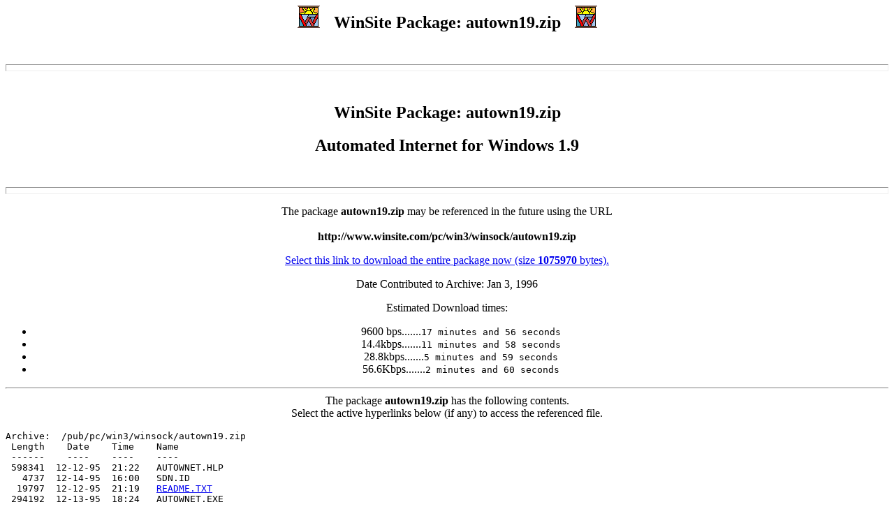

--- FILE ---
content_type: text/html
request_url: http://omolini.steptail.com/mirror/winsite/winsite-mar96-3/info/pc/win3/winsock/autown19.zip/index.html
body_size: 1695
content:
<html>
<title>
Information on WinSite package autown19.zip
</title>
</head>
<body>
<center>
<h2><img src="../../../images/logo32.gif" hspace=20 alt="[WinSite]">WinSite Package: <b>autown19.zip</b><img src="../../../images/logo32.gif" hspace=20 alt="[WinSite]"></h2>
</center>
<br>
<hr size=10>
<br>
<! WinSite-Version:1.75>
<! Send comments to emo@winsite.com>
<center>
<h2>WinSite Package: autown19.zip</h2>
<h2>Automated Internet for Windows 1.9</h2>
</center>
<br>
<hr size=10>
<p>
<center>
The package <b>autown19.zip</b> may be referenced in the future using the URL<br>
<br>
<b>http://www.winsite.com/pc/win3/winsock/autown19.zip</b><p>
<a href=../../../../../win3/winsock/autown19.zip>Select this link to download the entire package
now (size <b>1075970</b> bytes).
</a>
<p>
Date Contributed to Archive: Jan 3, 1996<br>
<p>
Estimated Download times:
<ul>
<li>9600 bps.......<tt>17 minutes and 56 seconds</tt>
<li>14.4kbps.......<tt>11 minutes and 58 seconds</tt>
<li>28.8kbps.......<tt>5 minutes and 59 seconds</tt>
<li>56.6Kbps.......<tt>2 minutes and 60 seconds</tt>
</ul>
<p>
</center>

<hr size=3>
<center>
The package <b>autown19.zip</b> has the following contents.<br>
Select the active hyperlinks below (if any) to access the referenced file.
</center>
<p>

<pre>
Archive:  /pub/pc/win3/winsock/autown19.zip
 Length    Date    Time    Name
 ------    ----    ----    ----
 598341  12-12-95  21:22   AUTOWNET.HLP
   4737  12-14-95  16:00   SDN.ID
  19797  12-12-95  21:19   <a href=http://www.winsite.com/supersearch/pc/win3/winsock/autown19.zip/README.TXT>README.TXT</a>
 294192  12-13-95  18:24   AUTOWNET.EXE
   5247  12-09-95  11:50   <a href=http://www.winsite.com/supersearch/pc/win3/winsock/autown19.zip/ORDER.FRM>ORDER.FRM</a>
   1220  12-04-95  10:42   <a href=http://www.winsite.com/supersearch/pc/win3/winsock/autown19.zip/SERVICES.INI>SERVICES.INI</a>
   5140  12-13-95  13:29   <a href=http://www.winsite.com/supersearch/pc/win3/winsock/autown19.zip/AUTOWNET.INI>AUTOWNET.INI</a>
   4096  12-13-95  13:29   AWNDIRS.PX
  16384  12-13-95  13:29   AWNFILES.DB
   4096  12-13-95  13:29   AWNFILES.PX
   4096  12-13-95  13:29   AWNDIRS.DB
   4096  12-13-95  13:29   AWNSITES.DB
   4096  12-13-95  13:29   AWNSITES.PX
    556  09-25-95  19:46   <a href=http://www.winsite.com/supersearch/pc/win3/winsock/autown19.zip/AUTOWNET.HTM>AUTOWNET.HTM</a>
   5013  09-25-95  13:06   <a href=http://www.winsite.com/supersearch/pc/win3/winsock/autown19.zip/WWWSITES.INI>WWWSITES.INI</a>
   8192  08-13-95  20:24   GAUGE.VBX
 192753  08-12-95  22:53   IRC.EXE
  78144  08-12-95  20:37   IRC.HLP
   1672  08-07-95  16:25   OMBUDSMN.ASP
  10415  06-12-95  11:39   CTL3DV2.ZIP
   5350  05-28-95  18:43   <a href=http://www.winsite.com/supersearch/pc/win3/winsock/autown19.zip/CHATRBOX.INI>CHATRBOX.INI</a>
  17760  05-22-95  22:49   DSSOCK.VBX
 205842  03-13-95  18:25   <a href=http://www.winsite.com/supersearch/pc/win3/winsock/autown19.zip/NEWSGRPS.INI>NEWSGRPS.INI</a>
    902  03-12-95  20:55   <a href=http://www.winsite.com/supersearch/pc/win3/winsock/autown19.zip/MAILLSTS.INI>MAILLSTS.INI</a>
  78864  05-12-94  15:07   VSVBX.VBX
    441  03-10-94  00:34   <a href=http://www.winsite.com/supersearch/pc/win3/winsock/autown19.zip/VSVBX.LIC>VSVBX.LIC</a>
  16464  03-08-94  15:22   MHTIP.VBX
  93360  03-08-94  14:57   MHRUN400.DLL
  15920  11-01-93  10:11   CHIMES.WAV
  11598  11-01-93  10:11   DING.WAV
  10026  11-01-93  10:11   RINGIN.WAV
   5212  11-01-93  10:11   RINGOUT.WAV
 378160  09-13-93  08:26   TBPRO3W.DLL
   3918  07-26-93  22:28   CRICKET.WAV
   4268  07-23-93  08:34   CUCKOO.WAV
   6316  07-23-93  08:34   CARHRN.WAV
   6188  07-23-93  08:34   CAT.WAV
   4140  07-23-93  08:34   BULFROG.WAV
 108016  07-19-93  08:41   TBPRO2W.DLL
  64432  07-16-93  15:28   THREED.VBX
  70144  06-13-93  03:14   TBPRO5W.DLL
 124416  05-23-93  12:00   TBPRO1W.DLL
  18688  04-28-93  00:00   CMDIALOG.VBX
   2684  04-03-93  16:46   ALIENBT1.WAV
   6750  01-01-93  09:19   QUACK.WAV
 236734  12-31-92  00:00   PXENGWIN.DLL
  24982  05-12-92  03:10   CHORD.WAV
  27804  05-12-92  03:10   TADA.WAV
   4486  11-04-91  23:50   POP.WAV
    532  12-13-95  13:25   AUTOWNET.CFG
    398  12-14-95  16:26   <a href=http://www.winsite.com/supersearch/pc/win3/winsock/autown19.zip/FILE_ID.DIZ>FILE_ID.DIZ</a>
   1723  12-14-95  16:22   <a href=http://www.winsite.com/supersearch/pc/win3/winsock/autown19.zip/POPULAR.TXT>POPULAR.TXT</a>
 ------                    -------
2818801                    52
</pre>

<p>

<hr size=10>
<br>
<center>
[<a href="http://www.winsite.com/cgi-bin/supersearch">Search WinSite</a>]
[<a href="http://www.winsite.com/">WinSite Home Page</a>]
<p><b>Copyright &#169 &#160 1995,1996 &#160 &#183 &#160 The WinSite Group, Inc.</b>
</center>
</body>
</html>

</body>
</html>

